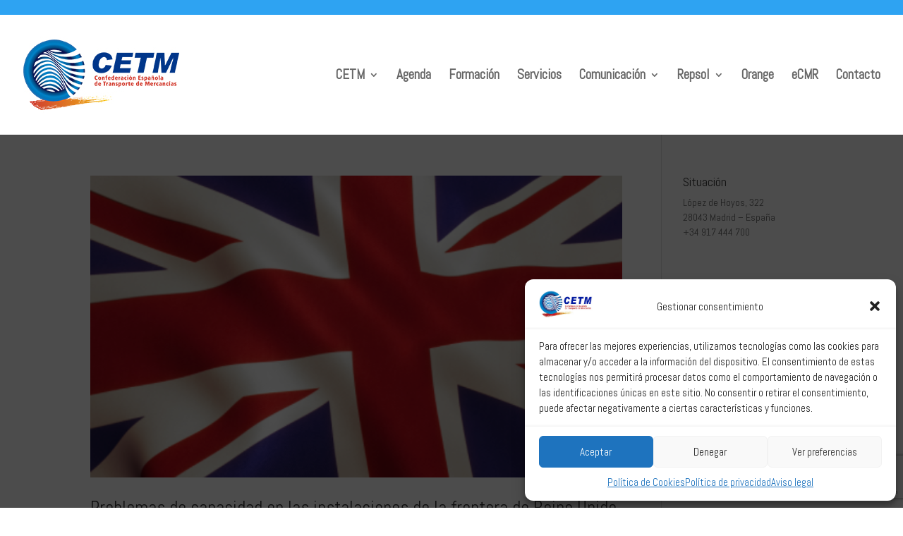

--- FILE ---
content_type: text/html; charset=utf-8
request_url: https://www.google.com/recaptcha/api2/anchor?ar=1&k=6LcCrKUUAAAAADMfTGkQQSVbBnY4zddbqsClhfl7&co=aHR0cHM6Ly93d3cuY2V0bS5lczo0NDM.&hl=en&v=PoyoqOPhxBO7pBk68S4YbpHZ&size=invisible&anchor-ms=20000&execute-ms=30000&cb=dfqac1irtkbr
body_size: 48526
content:
<!DOCTYPE HTML><html dir="ltr" lang="en"><head><meta http-equiv="Content-Type" content="text/html; charset=UTF-8">
<meta http-equiv="X-UA-Compatible" content="IE=edge">
<title>reCAPTCHA</title>
<style type="text/css">
/* cyrillic-ext */
@font-face {
  font-family: 'Roboto';
  font-style: normal;
  font-weight: 400;
  font-stretch: 100%;
  src: url(//fonts.gstatic.com/s/roboto/v48/KFO7CnqEu92Fr1ME7kSn66aGLdTylUAMa3GUBHMdazTgWw.woff2) format('woff2');
  unicode-range: U+0460-052F, U+1C80-1C8A, U+20B4, U+2DE0-2DFF, U+A640-A69F, U+FE2E-FE2F;
}
/* cyrillic */
@font-face {
  font-family: 'Roboto';
  font-style: normal;
  font-weight: 400;
  font-stretch: 100%;
  src: url(//fonts.gstatic.com/s/roboto/v48/KFO7CnqEu92Fr1ME7kSn66aGLdTylUAMa3iUBHMdazTgWw.woff2) format('woff2');
  unicode-range: U+0301, U+0400-045F, U+0490-0491, U+04B0-04B1, U+2116;
}
/* greek-ext */
@font-face {
  font-family: 'Roboto';
  font-style: normal;
  font-weight: 400;
  font-stretch: 100%;
  src: url(//fonts.gstatic.com/s/roboto/v48/KFO7CnqEu92Fr1ME7kSn66aGLdTylUAMa3CUBHMdazTgWw.woff2) format('woff2');
  unicode-range: U+1F00-1FFF;
}
/* greek */
@font-face {
  font-family: 'Roboto';
  font-style: normal;
  font-weight: 400;
  font-stretch: 100%;
  src: url(//fonts.gstatic.com/s/roboto/v48/KFO7CnqEu92Fr1ME7kSn66aGLdTylUAMa3-UBHMdazTgWw.woff2) format('woff2');
  unicode-range: U+0370-0377, U+037A-037F, U+0384-038A, U+038C, U+038E-03A1, U+03A3-03FF;
}
/* math */
@font-face {
  font-family: 'Roboto';
  font-style: normal;
  font-weight: 400;
  font-stretch: 100%;
  src: url(//fonts.gstatic.com/s/roboto/v48/KFO7CnqEu92Fr1ME7kSn66aGLdTylUAMawCUBHMdazTgWw.woff2) format('woff2');
  unicode-range: U+0302-0303, U+0305, U+0307-0308, U+0310, U+0312, U+0315, U+031A, U+0326-0327, U+032C, U+032F-0330, U+0332-0333, U+0338, U+033A, U+0346, U+034D, U+0391-03A1, U+03A3-03A9, U+03B1-03C9, U+03D1, U+03D5-03D6, U+03F0-03F1, U+03F4-03F5, U+2016-2017, U+2034-2038, U+203C, U+2040, U+2043, U+2047, U+2050, U+2057, U+205F, U+2070-2071, U+2074-208E, U+2090-209C, U+20D0-20DC, U+20E1, U+20E5-20EF, U+2100-2112, U+2114-2115, U+2117-2121, U+2123-214F, U+2190, U+2192, U+2194-21AE, U+21B0-21E5, U+21F1-21F2, U+21F4-2211, U+2213-2214, U+2216-22FF, U+2308-230B, U+2310, U+2319, U+231C-2321, U+2336-237A, U+237C, U+2395, U+239B-23B7, U+23D0, U+23DC-23E1, U+2474-2475, U+25AF, U+25B3, U+25B7, U+25BD, U+25C1, U+25CA, U+25CC, U+25FB, U+266D-266F, U+27C0-27FF, U+2900-2AFF, U+2B0E-2B11, U+2B30-2B4C, U+2BFE, U+3030, U+FF5B, U+FF5D, U+1D400-1D7FF, U+1EE00-1EEFF;
}
/* symbols */
@font-face {
  font-family: 'Roboto';
  font-style: normal;
  font-weight: 400;
  font-stretch: 100%;
  src: url(//fonts.gstatic.com/s/roboto/v48/KFO7CnqEu92Fr1ME7kSn66aGLdTylUAMaxKUBHMdazTgWw.woff2) format('woff2');
  unicode-range: U+0001-000C, U+000E-001F, U+007F-009F, U+20DD-20E0, U+20E2-20E4, U+2150-218F, U+2190, U+2192, U+2194-2199, U+21AF, U+21E6-21F0, U+21F3, U+2218-2219, U+2299, U+22C4-22C6, U+2300-243F, U+2440-244A, U+2460-24FF, U+25A0-27BF, U+2800-28FF, U+2921-2922, U+2981, U+29BF, U+29EB, U+2B00-2BFF, U+4DC0-4DFF, U+FFF9-FFFB, U+10140-1018E, U+10190-1019C, U+101A0, U+101D0-101FD, U+102E0-102FB, U+10E60-10E7E, U+1D2C0-1D2D3, U+1D2E0-1D37F, U+1F000-1F0FF, U+1F100-1F1AD, U+1F1E6-1F1FF, U+1F30D-1F30F, U+1F315, U+1F31C, U+1F31E, U+1F320-1F32C, U+1F336, U+1F378, U+1F37D, U+1F382, U+1F393-1F39F, U+1F3A7-1F3A8, U+1F3AC-1F3AF, U+1F3C2, U+1F3C4-1F3C6, U+1F3CA-1F3CE, U+1F3D4-1F3E0, U+1F3ED, U+1F3F1-1F3F3, U+1F3F5-1F3F7, U+1F408, U+1F415, U+1F41F, U+1F426, U+1F43F, U+1F441-1F442, U+1F444, U+1F446-1F449, U+1F44C-1F44E, U+1F453, U+1F46A, U+1F47D, U+1F4A3, U+1F4B0, U+1F4B3, U+1F4B9, U+1F4BB, U+1F4BF, U+1F4C8-1F4CB, U+1F4D6, U+1F4DA, U+1F4DF, U+1F4E3-1F4E6, U+1F4EA-1F4ED, U+1F4F7, U+1F4F9-1F4FB, U+1F4FD-1F4FE, U+1F503, U+1F507-1F50B, U+1F50D, U+1F512-1F513, U+1F53E-1F54A, U+1F54F-1F5FA, U+1F610, U+1F650-1F67F, U+1F687, U+1F68D, U+1F691, U+1F694, U+1F698, U+1F6AD, U+1F6B2, U+1F6B9-1F6BA, U+1F6BC, U+1F6C6-1F6CF, U+1F6D3-1F6D7, U+1F6E0-1F6EA, U+1F6F0-1F6F3, U+1F6F7-1F6FC, U+1F700-1F7FF, U+1F800-1F80B, U+1F810-1F847, U+1F850-1F859, U+1F860-1F887, U+1F890-1F8AD, U+1F8B0-1F8BB, U+1F8C0-1F8C1, U+1F900-1F90B, U+1F93B, U+1F946, U+1F984, U+1F996, U+1F9E9, U+1FA00-1FA6F, U+1FA70-1FA7C, U+1FA80-1FA89, U+1FA8F-1FAC6, U+1FACE-1FADC, U+1FADF-1FAE9, U+1FAF0-1FAF8, U+1FB00-1FBFF;
}
/* vietnamese */
@font-face {
  font-family: 'Roboto';
  font-style: normal;
  font-weight: 400;
  font-stretch: 100%;
  src: url(//fonts.gstatic.com/s/roboto/v48/KFO7CnqEu92Fr1ME7kSn66aGLdTylUAMa3OUBHMdazTgWw.woff2) format('woff2');
  unicode-range: U+0102-0103, U+0110-0111, U+0128-0129, U+0168-0169, U+01A0-01A1, U+01AF-01B0, U+0300-0301, U+0303-0304, U+0308-0309, U+0323, U+0329, U+1EA0-1EF9, U+20AB;
}
/* latin-ext */
@font-face {
  font-family: 'Roboto';
  font-style: normal;
  font-weight: 400;
  font-stretch: 100%;
  src: url(//fonts.gstatic.com/s/roboto/v48/KFO7CnqEu92Fr1ME7kSn66aGLdTylUAMa3KUBHMdazTgWw.woff2) format('woff2');
  unicode-range: U+0100-02BA, U+02BD-02C5, U+02C7-02CC, U+02CE-02D7, U+02DD-02FF, U+0304, U+0308, U+0329, U+1D00-1DBF, U+1E00-1E9F, U+1EF2-1EFF, U+2020, U+20A0-20AB, U+20AD-20C0, U+2113, U+2C60-2C7F, U+A720-A7FF;
}
/* latin */
@font-face {
  font-family: 'Roboto';
  font-style: normal;
  font-weight: 400;
  font-stretch: 100%;
  src: url(//fonts.gstatic.com/s/roboto/v48/KFO7CnqEu92Fr1ME7kSn66aGLdTylUAMa3yUBHMdazQ.woff2) format('woff2');
  unicode-range: U+0000-00FF, U+0131, U+0152-0153, U+02BB-02BC, U+02C6, U+02DA, U+02DC, U+0304, U+0308, U+0329, U+2000-206F, U+20AC, U+2122, U+2191, U+2193, U+2212, U+2215, U+FEFF, U+FFFD;
}
/* cyrillic-ext */
@font-face {
  font-family: 'Roboto';
  font-style: normal;
  font-weight: 500;
  font-stretch: 100%;
  src: url(//fonts.gstatic.com/s/roboto/v48/KFO7CnqEu92Fr1ME7kSn66aGLdTylUAMa3GUBHMdazTgWw.woff2) format('woff2');
  unicode-range: U+0460-052F, U+1C80-1C8A, U+20B4, U+2DE0-2DFF, U+A640-A69F, U+FE2E-FE2F;
}
/* cyrillic */
@font-face {
  font-family: 'Roboto';
  font-style: normal;
  font-weight: 500;
  font-stretch: 100%;
  src: url(//fonts.gstatic.com/s/roboto/v48/KFO7CnqEu92Fr1ME7kSn66aGLdTylUAMa3iUBHMdazTgWw.woff2) format('woff2');
  unicode-range: U+0301, U+0400-045F, U+0490-0491, U+04B0-04B1, U+2116;
}
/* greek-ext */
@font-face {
  font-family: 'Roboto';
  font-style: normal;
  font-weight: 500;
  font-stretch: 100%;
  src: url(//fonts.gstatic.com/s/roboto/v48/KFO7CnqEu92Fr1ME7kSn66aGLdTylUAMa3CUBHMdazTgWw.woff2) format('woff2');
  unicode-range: U+1F00-1FFF;
}
/* greek */
@font-face {
  font-family: 'Roboto';
  font-style: normal;
  font-weight: 500;
  font-stretch: 100%;
  src: url(//fonts.gstatic.com/s/roboto/v48/KFO7CnqEu92Fr1ME7kSn66aGLdTylUAMa3-UBHMdazTgWw.woff2) format('woff2');
  unicode-range: U+0370-0377, U+037A-037F, U+0384-038A, U+038C, U+038E-03A1, U+03A3-03FF;
}
/* math */
@font-face {
  font-family: 'Roboto';
  font-style: normal;
  font-weight: 500;
  font-stretch: 100%;
  src: url(//fonts.gstatic.com/s/roboto/v48/KFO7CnqEu92Fr1ME7kSn66aGLdTylUAMawCUBHMdazTgWw.woff2) format('woff2');
  unicode-range: U+0302-0303, U+0305, U+0307-0308, U+0310, U+0312, U+0315, U+031A, U+0326-0327, U+032C, U+032F-0330, U+0332-0333, U+0338, U+033A, U+0346, U+034D, U+0391-03A1, U+03A3-03A9, U+03B1-03C9, U+03D1, U+03D5-03D6, U+03F0-03F1, U+03F4-03F5, U+2016-2017, U+2034-2038, U+203C, U+2040, U+2043, U+2047, U+2050, U+2057, U+205F, U+2070-2071, U+2074-208E, U+2090-209C, U+20D0-20DC, U+20E1, U+20E5-20EF, U+2100-2112, U+2114-2115, U+2117-2121, U+2123-214F, U+2190, U+2192, U+2194-21AE, U+21B0-21E5, U+21F1-21F2, U+21F4-2211, U+2213-2214, U+2216-22FF, U+2308-230B, U+2310, U+2319, U+231C-2321, U+2336-237A, U+237C, U+2395, U+239B-23B7, U+23D0, U+23DC-23E1, U+2474-2475, U+25AF, U+25B3, U+25B7, U+25BD, U+25C1, U+25CA, U+25CC, U+25FB, U+266D-266F, U+27C0-27FF, U+2900-2AFF, U+2B0E-2B11, U+2B30-2B4C, U+2BFE, U+3030, U+FF5B, U+FF5D, U+1D400-1D7FF, U+1EE00-1EEFF;
}
/* symbols */
@font-face {
  font-family: 'Roboto';
  font-style: normal;
  font-weight: 500;
  font-stretch: 100%;
  src: url(//fonts.gstatic.com/s/roboto/v48/KFO7CnqEu92Fr1ME7kSn66aGLdTylUAMaxKUBHMdazTgWw.woff2) format('woff2');
  unicode-range: U+0001-000C, U+000E-001F, U+007F-009F, U+20DD-20E0, U+20E2-20E4, U+2150-218F, U+2190, U+2192, U+2194-2199, U+21AF, U+21E6-21F0, U+21F3, U+2218-2219, U+2299, U+22C4-22C6, U+2300-243F, U+2440-244A, U+2460-24FF, U+25A0-27BF, U+2800-28FF, U+2921-2922, U+2981, U+29BF, U+29EB, U+2B00-2BFF, U+4DC0-4DFF, U+FFF9-FFFB, U+10140-1018E, U+10190-1019C, U+101A0, U+101D0-101FD, U+102E0-102FB, U+10E60-10E7E, U+1D2C0-1D2D3, U+1D2E0-1D37F, U+1F000-1F0FF, U+1F100-1F1AD, U+1F1E6-1F1FF, U+1F30D-1F30F, U+1F315, U+1F31C, U+1F31E, U+1F320-1F32C, U+1F336, U+1F378, U+1F37D, U+1F382, U+1F393-1F39F, U+1F3A7-1F3A8, U+1F3AC-1F3AF, U+1F3C2, U+1F3C4-1F3C6, U+1F3CA-1F3CE, U+1F3D4-1F3E0, U+1F3ED, U+1F3F1-1F3F3, U+1F3F5-1F3F7, U+1F408, U+1F415, U+1F41F, U+1F426, U+1F43F, U+1F441-1F442, U+1F444, U+1F446-1F449, U+1F44C-1F44E, U+1F453, U+1F46A, U+1F47D, U+1F4A3, U+1F4B0, U+1F4B3, U+1F4B9, U+1F4BB, U+1F4BF, U+1F4C8-1F4CB, U+1F4D6, U+1F4DA, U+1F4DF, U+1F4E3-1F4E6, U+1F4EA-1F4ED, U+1F4F7, U+1F4F9-1F4FB, U+1F4FD-1F4FE, U+1F503, U+1F507-1F50B, U+1F50D, U+1F512-1F513, U+1F53E-1F54A, U+1F54F-1F5FA, U+1F610, U+1F650-1F67F, U+1F687, U+1F68D, U+1F691, U+1F694, U+1F698, U+1F6AD, U+1F6B2, U+1F6B9-1F6BA, U+1F6BC, U+1F6C6-1F6CF, U+1F6D3-1F6D7, U+1F6E0-1F6EA, U+1F6F0-1F6F3, U+1F6F7-1F6FC, U+1F700-1F7FF, U+1F800-1F80B, U+1F810-1F847, U+1F850-1F859, U+1F860-1F887, U+1F890-1F8AD, U+1F8B0-1F8BB, U+1F8C0-1F8C1, U+1F900-1F90B, U+1F93B, U+1F946, U+1F984, U+1F996, U+1F9E9, U+1FA00-1FA6F, U+1FA70-1FA7C, U+1FA80-1FA89, U+1FA8F-1FAC6, U+1FACE-1FADC, U+1FADF-1FAE9, U+1FAF0-1FAF8, U+1FB00-1FBFF;
}
/* vietnamese */
@font-face {
  font-family: 'Roboto';
  font-style: normal;
  font-weight: 500;
  font-stretch: 100%;
  src: url(//fonts.gstatic.com/s/roboto/v48/KFO7CnqEu92Fr1ME7kSn66aGLdTylUAMa3OUBHMdazTgWw.woff2) format('woff2');
  unicode-range: U+0102-0103, U+0110-0111, U+0128-0129, U+0168-0169, U+01A0-01A1, U+01AF-01B0, U+0300-0301, U+0303-0304, U+0308-0309, U+0323, U+0329, U+1EA0-1EF9, U+20AB;
}
/* latin-ext */
@font-face {
  font-family: 'Roboto';
  font-style: normal;
  font-weight: 500;
  font-stretch: 100%;
  src: url(//fonts.gstatic.com/s/roboto/v48/KFO7CnqEu92Fr1ME7kSn66aGLdTylUAMa3KUBHMdazTgWw.woff2) format('woff2');
  unicode-range: U+0100-02BA, U+02BD-02C5, U+02C7-02CC, U+02CE-02D7, U+02DD-02FF, U+0304, U+0308, U+0329, U+1D00-1DBF, U+1E00-1E9F, U+1EF2-1EFF, U+2020, U+20A0-20AB, U+20AD-20C0, U+2113, U+2C60-2C7F, U+A720-A7FF;
}
/* latin */
@font-face {
  font-family: 'Roboto';
  font-style: normal;
  font-weight: 500;
  font-stretch: 100%;
  src: url(//fonts.gstatic.com/s/roboto/v48/KFO7CnqEu92Fr1ME7kSn66aGLdTylUAMa3yUBHMdazQ.woff2) format('woff2');
  unicode-range: U+0000-00FF, U+0131, U+0152-0153, U+02BB-02BC, U+02C6, U+02DA, U+02DC, U+0304, U+0308, U+0329, U+2000-206F, U+20AC, U+2122, U+2191, U+2193, U+2212, U+2215, U+FEFF, U+FFFD;
}
/* cyrillic-ext */
@font-face {
  font-family: 'Roboto';
  font-style: normal;
  font-weight: 900;
  font-stretch: 100%;
  src: url(//fonts.gstatic.com/s/roboto/v48/KFO7CnqEu92Fr1ME7kSn66aGLdTylUAMa3GUBHMdazTgWw.woff2) format('woff2');
  unicode-range: U+0460-052F, U+1C80-1C8A, U+20B4, U+2DE0-2DFF, U+A640-A69F, U+FE2E-FE2F;
}
/* cyrillic */
@font-face {
  font-family: 'Roboto';
  font-style: normal;
  font-weight: 900;
  font-stretch: 100%;
  src: url(//fonts.gstatic.com/s/roboto/v48/KFO7CnqEu92Fr1ME7kSn66aGLdTylUAMa3iUBHMdazTgWw.woff2) format('woff2');
  unicode-range: U+0301, U+0400-045F, U+0490-0491, U+04B0-04B1, U+2116;
}
/* greek-ext */
@font-face {
  font-family: 'Roboto';
  font-style: normal;
  font-weight: 900;
  font-stretch: 100%;
  src: url(//fonts.gstatic.com/s/roboto/v48/KFO7CnqEu92Fr1ME7kSn66aGLdTylUAMa3CUBHMdazTgWw.woff2) format('woff2');
  unicode-range: U+1F00-1FFF;
}
/* greek */
@font-face {
  font-family: 'Roboto';
  font-style: normal;
  font-weight: 900;
  font-stretch: 100%;
  src: url(//fonts.gstatic.com/s/roboto/v48/KFO7CnqEu92Fr1ME7kSn66aGLdTylUAMa3-UBHMdazTgWw.woff2) format('woff2');
  unicode-range: U+0370-0377, U+037A-037F, U+0384-038A, U+038C, U+038E-03A1, U+03A3-03FF;
}
/* math */
@font-face {
  font-family: 'Roboto';
  font-style: normal;
  font-weight: 900;
  font-stretch: 100%;
  src: url(//fonts.gstatic.com/s/roboto/v48/KFO7CnqEu92Fr1ME7kSn66aGLdTylUAMawCUBHMdazTgWw.woff2) format('woff2');
  unicode-range: U+0302-0303, U+0305, U+0307-0308, U+0310, U+0312, U+0315, U+031A, U+0326-0327, U+032C, U+032F-0330, U+0332-0333, U+0338, U+033A, U+0346, U+034D, U+0391-03A1, U+03A3-03A9, U+03B1-03C9, U+03D1, U+03D5-03D6, U+03F0-03F1, U+03F4-03F5, U+2016-2017, U+2034-2038, U+203C, U+2040, U+2043, U+2047, U+2050, U+2057, U+205F, U+2070-2071, U+2074-208E, U+2090-209C, U+20D0-20DC, U+20E1, U+20E5-20EF, U+2100-2112, U+2114-2115, U+2117-2121, U+2123-214F, U+2190, U+2192, U+2194-21AE, U+21B0-21E5, U+21F1-21F2, U+21F4-2211, U+2213-2214, U+2216-22FF, U+2308-230B, U+2310, U+2319, U+231C-2321, U+2336-237A, U+237C, U+2395, U+239B-23B7, U+23D0, U+23DC-23E1, U+2474-2475, U+25AF, U+25B3, U+25B7, U+25BD, U+25C1, U+25CA, U+25CC, U+25FB, U+266D-266F, U+27C0-27FF, U+2900-2AFF, U+2B0E-2B11, U+2B30-2B4C, U+2BFE, U+3030, U+FF5B, U+FF5D, U+1D400-1D7FF, U+1EE00-1EEFF;
}
/* symbols */
@font-face {
  font-family: 'Roboto';
  font-style: normal;
  font-weight: 900;
  font-stretch: 100%;
  src: url(//fonts.gstatic.com/s/roboto/v48/KFO7CnqEu92Fr1ME7kSn66aGLdTylUAMaxKUBHMdazTgWw.woff2) format('woff2');
  unicode-range: U+0001-000C, U+000E-001F, U+007F-009F, U+20DD-20E0, U+20E2-20E4, U+2150-218F, U+2190, U+2192, U+2194-2199, U+21AF, U+21E6-21F0, U+21F3, U+2218-2219, U+2299, U+22C4-22C6, U+2300-243F, U+2440-244A, U+2460-24FF, U+25A0-27BF, U+2800-28FF, U+2921-2922, U+2981, U+29BF, U+29EB, U+2B00-2BFF, U+4DC0-4DFF, U+FFF9-FFFB, U+10140-1018E, U+10190-1019C, U+101A0, U+101D0-101FD, U+102E0-102FB, U+10E60-10E7E, U+1D2C0-1D2D3, U+1D2E0-1D37F, U+1F000-1F0FF, U+1F100-1F1AD, U+1F1E6-1F1FF, U+1F30D-1F30F, U+1F315, U+1F31C, U+1F31E, U+1F320-1F32C, U+1F336, U+1F378, U+1F37D, U+1F382, U+1F393-1F39F, U+1F3A7-1F3A8, U+1F3AC-1F3AF, U+1F3C2, U+1F3C4-1F3C6, U+1F3CA-1F3CE, U+1F3D4-1F3E0, U+1F3ED, U+1F3F1-1F3F3, U+1F3F5-1F3F7, U+1F408, U+1F415, U+1F41F, U+1F426, U+1F43F, U+1F441-1F442, U+1F444, U+1F446-1F449, U+1F44C-1F44E, U+1F453, U+1F46A, U+1F47D, U+1F4A3, U+1F4B0, U+1F4B3, U+1F4B9, U+1F4BB, U+1F4BF, U+1F4C8-1F4CB, U+1F4D6, U+1F4DA, U+1F4DF, U+1F4E3-1F4E6, U+1F4EA-1F4ED, U+1F4F7, U+1F4F9-1F4FB, U+1F4FD-1F4FE, U+1F503, U+1F507-1F50B, U+1F50D, U+1F512-1F513, U+1F53E-1F54A, U+1F54F-1F5FA, U+1F610, U+1F650-1F67F, U+1F687, U+1F68D, U+1F691, U+1F694, U+1F698, U+1F6AD, U+1F6B2, U+1F6B9-1F6BA, U+1F6BC, U+1F6C6-1F6CF, U+1F6D3-1F6D7, U+1F6E0-1F6EA, U+1F6F0-1F6F3, U+1F6F7-1F6FC, U+1F700-1F7FF, U+1F800-1F80B, U+1F810-1F847, U+1F850-1F859, U+1F860-1F887, U+1F890-1F8AD, U+1F8B0-1F8BB, U+1F8C0-1F8C1, U+1F900-1F90B, U+1F93B, U+1F946, U+1F984, U+1F996, U+1F9E9, U+1FA00-1FA6F, U+1FA70-1FA7C, U+1FA80-1FA89, U+1FA8F-1FAC6, U+1FACE-1FADC, U+1FADF-1FAE9, U+1FAF0-1FAF8, U+1FB00-1FBFF;
}
/* vietnamese */
@font-face {
  font-family: 'Roboto';
  font-style: normal;
  font-weight: 900;
  font-stretch: 100%;
  src: url(//fonts.gstatic.com/s/roboto/v48/KFO7CnqEu92Fr1ME7kSn66aGLdTylUAMa3OUBHMdazTgWw.woff2) format('woff2');
  unicode-range: U+0102-0103, U+0110-0111, U+0128-0129, U+0168-0169, U+01A0-01A1, U+01AF-01B0, U+0300-0301, U+0303-0304, U+0308-0309, U+0323, U+0329, U+1EA0-1EF9, U+20AB;
}
/* latin-ext */
@font-face {
  font-family: 'Roboto';
  font-style: normal;
  font-weight: 900;
  font-stretch: 100%;
  src: url(//fonts.gstatic.com/s/roboto/v48/KFO7CnqEu92Fr1ME7kSn66aGLdTylUAMa3KUBHMdazTgWw.woff2) format('woff2');
  unicode-range: U+0100-02BA, U+02BD-02C5, U+02C7-02CC, U+02CE-02D7, U+02DD-02FF, U+0304, U+0308, U+0329, U+1D00-1DBF, U+1E00-1E9F, U+1EF2-1EFF, U+2020, U+20A0-20AB, U+20AD-20C0, U+2113, U+2C60-2C7F, U+A720-A7FF;
}
/* latin */
@font-face {
  font-family: 'Roboto';
  font-style: normal;
  font-weight: 900;
  font-stretch: 100%;
  src: url(//fonts.gstatic.com/s/roboto/v48/KFO7CnqEu92Fr1ME7kSn66aGLdTylUAMa3yUBHMdazQ.woff2) format('woff2');
  unicode-range: U+0000-00FF, U+0131, U+0152-0153, U+02BB-02BC, U+02C6, U+02DA, U+02DC, U+0304, U+0308, U+0329, U+2000-206F, U+20AC, U+2122, U+2191, U+2193, U+2212, U+2215, U+FEFF, U+FFFD;
}

</style>
<link rel="stylesheet" type="text/css" href="https://www.gstatic.com/recaptcha/releases/PoyoqOPhxBO7pBk68S4YbpHZ/styles__ltr.css">
<script nonce="qlgX94RnFkl4T0GZqBEdqg" type="text/javascript">window['__recaptcha_api'] = 'https://www.google.com/recaptcha/api2/';</script>
<script type="text/javascript" src="https://www.gstatic.com/recaptcha/releases/PoyoqOPhxBO7pBk68S4YbpHZ/recaptcha__en.js" nonce="qlgX94RnFkl4T0GZqBEdqg">
      
    </script></head>
<body><div id="rc-anchor-alert" class="rc-anchor-alert"></div>
<input type="hidden" id="recaptcha-token" value="[base64]">
<script type="text/javascript" nonce="qlgX94RnFkl4T0GZqBEdqg">
      recaptcha.anchor.Main.init("[\x22ainput\x22,[\x22bgdata\x22,\x22\x22,\[base64]/[base64]/[base64]/[base64]/[base64]/[base64]/[base64]/[base64]/[base64]/[base64]\\u003d\x22,\[base64]\x22,\x22esK1wqx6w5PCsX/CpMKVf8KGY8O8wpofJcOqw75DwpbDjcOUbWMuYcK+w5lsZMK9eFnDp8OjwrhrWcOHw4nCpCTCtgkBwpE0wqdydcKYfMKFOxXDlXlyacKswqjDu8KBw6PDs8K+w4fDjxvClnjCjsK0wp/CgcKPw4jCtTbDlcKTL8KfZl7Dh8OqwqPDvsOtw6/Cj8OlwqMXY8Khwp1nQwUowrQhwoYDFcKqwrHDp1/[base64]/[base64]/[base64]/CqcOCRUR1NzxdK0YywqbDuGpCYMOcwqcDwplvB8K3DsKxGsKjw6DDvsKZKcOrwpfCsMK+w74ew689w7Q4dMK5fjNnwqjDkMOGwqfCj8OYwovDn1nCvX/Do8OLwqFIwrfCgcKDQMKowrxnXcOVw7rCohMEKsK8wqogw6UfwpfDgsKxwr9uN8KbTsK2wrzDrTvCmmXDv2Rwfg88F3rCmsKMEMO+L3pAFF7DlCN3JD0Rw6s5Y1nDmSoOLgrCkjF7wq9wwppwHcOIf8OawobDo8OpScKaw4cjGgoNecKfwprDmsOywqh9w5k/w5zDlcKpW8OqwqsSVcKowoYBw63CqsO8w6lcDMKgAcOjd8OGw7ZBw7pVw7tFw6TCtTsLw6fCqsK5w69VC8K4MC/Ck8KSTy/CqHDDjcOtwq7DvDUhw6LCsMKCZ8OYW8O3wrMERHtTw5nDscO3wrM/UGPCl8KlwoLCnUsfw5zDlcORfmjDvMOhGTrCj8OfHznCs38GwrXCqT3Dr2V6w4pJRMO4Dm13wqfCtMK5w5TCqcKaw47Dk0xnHcKnw6HCkcKzO3ZKw5rCuUITw6zDlmdlw7XDucKDKUzDjUvCusOJH3taw6DCiMOHw4QAwqzCmsO6wopXw6vDicKZcW91Rzp8EMK/w53Do20Zw7sPHVTCscO5R8OWKMOVdCtPwr3DszNQwqjCv2vDisOOw7IyfcOiwpRPU8KOWcK5w7klw6vDoMKyfjbCpsKPw4PDp8OCwrDCo8KfXCMnw5UKbV/[base64]/Csj7Ck0DDmMKLw6pvR8KwwqYMw73DrcKawo/CrxnCsiYeLMOfwoJzYMKGCMKkSzVpdn18w4nDsMKhT1FoVsOiwqU/w5M/w5AzFTBSdywPD8KsXMOJwqjDmcKQwqrCt0LDlcObRsKCO8KPQsOww6bDnsOPw57Cox/DihB+HwxLWF3CgMOeZMO+LcK9AcK/wognM2FZcUjCixzCiUtTwpjDvVNgf8K8wqTDtMKwwoZRw4Y0wrfDhcK/[base64]/wrDDk8KkEgrDlRQcwrHDgwtORT7DjsOJwpYEw67DuhRsM8Kxw5xEwo3DlsK8w5XDvVcYw6nChsKawppZwpFwKMO+w7nCgcK0HMO4MMKKwozCiMKUw5MEw7/[base64]/wpvDpzZ4w7fCtcKkw6vDrQnDv1cUJzHCmMOnw6FcPVhrPMKHw6PDvA3DizUFVAbCqcKmwoHCocO5ecO4w47CugIrw7JmdlgXP1LDosODX8Kiwr1+w4TCiCnDn17Dj2hOesKiQ1t/TVJJCMKECcKmwo3CuCnCt8OVwpJjwq/CgSzDjMOjBMOWPcOrdUFScjscwrpqMWfCtsKIelAew7LDgW1HSsOTflzDiQrCtHosIcO1BizDnsO4wp/[base64]/DoMKEw4nDq8KMw4cuwqPCjcOIFsOOOsOsw5pmwrI0wqgIEWXCvMOga8Otw4g0w6JtwoERAAdpw6BMw4xqKcOeWUNMwo7CqMOpw77DlcOmMSDDmnbDjyHDogDCpMKtYcKDO1DDrcKZJ8OFw7MmCwXDg1rDlS/[base64]/DrcKxwokHwpMRCsKeFMOwJwRCX8ODwoJfw45yw4LCuMKOZcOGOCHChMOZNcOiwqbCtRgKw5DDk1HCjw/Ck8OWw6LDt8O1wokAw68TWh46wrYheR5WwrfDp8KKbMKUw5LDosKxw4AJIcKxHi0Cw5cwLcOEw6IDw4xMU8Okw60fw7YYworDucOMXBnDgB/[base64]/CrMKmH3XDlk/CsF/[base64]/Ct8OgwqfDpcOrFjvDhMKlwrrDshTDv8K6YsKOw4LDkMKmwrPCthw5OMK4YlxLw6V4wpJLwpEaw6xAwqjDhW4dGMOLwq98w4BacWoNwqHCvBbDosO/[base64]/L0TCulpfUxbCo8KmTcOowqg0wr9SFSlaw43Ck8K6B8Knw59Bw5PCmsKHU8O6dg8twrAHbcKIwrHCgRPCrcO/MsObUXzDv0R+NcOMwpIOw6TChsODKFRycXtFwqFIwp8EKsKbwpszworDlEF3wpvCsg1/woPCoiBDDcOBwqjDjsOpw4/DkSJ0WkHDmsOkTDQKIcK5CXnCsHXDoMK/fFzCtQYnC2LDpCTCrMOTwpHDjcOjETXCoDoOw5PDoA8Ew7HCnMKlwoI6w7/[base64]/DinnDtDAow7jCvcOdw6lkD8KFGmHCt8OZLcOZVwDCjEDCvMK3fidxKgDDhcOVa0DChsOXwrjDg1HCu0TClsOAwq0xJxc0JMO9S1New6MGw71AbMKRwq98XiXCgMOgw6nCqsKaR8Otw5p8Qk7DknPCp8KpYsOKw5DDpcKzwoXCpsOowp/CoUxIw4kxcGLDhB1uZDLCjBDCjMKOw7zDgVU0wrd2w6YiwpYlSsKKesOKHCLDkMK5w61/[base64]/CkhluITZew4d+PwEVw4wLwrrDvcOEwolBUsKQwqVFLRxReFzDj8KDL8KSbMOjRQBIwq9DMsKATmFhwrUWw5c/w6XDgsOcw5kKUxrDgsKgw6zDjEd8NlFAScKyOCPDlMKHwoNBUsK2ZxExT8OqDMOLwo0jCT8aC8OmRHbCqg/ChcKFw43Cp8OcdMO5woMvw7rDtMKeMgzDqcO1b8OnRSFBV8O4AHDCrQE7w5bDoCzCi2/CtSbDvzfDnE4KwqPDn0nDpMOlHWAhBsKqw4VNw6ABwpzDqxlnwqhnBcK9Bi3Cs8KvaMO1bEnCuDfDpgUdRRoMG8KdK8OPw5A4w65bAMODwrbCmmknGl7DvcKCwqNwDsOjMXbDkcO9wrjCjcORwoFtwrEgTiIZVWnCuA/DoXnDsEjDlcKcasO1CsOzDCzCnMO9VSvCmXBPDQDDpMK6EMKrwpBWDw46csOvMMOqw7EWCcKGw6fDqhUdPjvCmid5wpBKwqHCg17Dgj1qw4kywp/[base64]/MHnCucOSQsKKw7zCh8K6ZkJKwotUwqnDvzdFwojDuU11wo7DnMKfG2E1O2cGTMOtDWbCiUJoXxIoQxbDim/Cl8OrHz54w4Y3AMOXLMOPesK2wqcywqfDrFMGYyrCt0hocSUVw4xNcHPCocOKLWLDrFtGwpMXDxAXw5DDncO6wp3CocOYw5czw47DjghcwrnDoMO4w6zCn8OuRwpRJ8OvWgPDhcKQZsOKOybCgggSw5nCvMONw5zDgsOWwo8pf8KdfwXDvsOjw7gow5TDtQ/DksOlQMOfA8OlX8OIfWpKw7RmC8OdaU3CiMODWB7CjnrDmR5oX8OCw5w6wp9PwqMLw48mwqNzw5oaAFEmwqQOwrESZ17DicOZPcKmScObJ8KbVMKCPmrDhHcMw4oQIjrCscOZdV8wAMOxahDCpMKJcsKTwp7CuMO4WQ3DjcO/NhvCn8KEw4vCgsOrwq4FaMKdwogSFy3CvAfCp2rCj8ONeMKSIMOqfkRqwpTDmAtAwqjCqTJYU8Opw5UVCEt3woDDrMOSK8KMBSk7SnPDtMKWw5dcw4HDmU3Dk1jCngPDgGJ1w73Di8O0w6oOHMOsw6LCnMKrw5w2QcKaw4/[base64]/CuyUyFRFww6pPwpHChMK5w4l6UsOFHcO7w5E0w5DCmMOBwpl+WcO/VcOpOl/Cp8KAw5kcw4hdOjh8ZMOgwoE7w4YLwrQqb8OrwrkHwq9jH8OmL8Onw401wpLChn/ChcK+w6nDisOBTyQVX8ObURvCi8Oowr5xwrHCpsOXNsKCw53ChMKWwoZ6XcKLw4N/TzXDumoAQsK8wpTDq8O3w6sfZVPDmi3DrMOFenDDjTd6X8KDFGbDg8OBfMOfEcOGwqZrF8OIw7LCv8O7wrTDqjZhLlfDlAVTw5I9w5gbYsK5wrzCpcKKw4M8w5bCnQkNwoDCqcK6wrfDkkQTwpZ5wrtUH8Kpw6PDribCr3fDnMOcQ8K6w6fDtcKtLsOFwq/Cm8Khwq9hw5ptWxHDgcKHHXtDwpLCkMOhwr/DhsKUw5hJwqHDl8O1woYpw4DDq8O3wrHCp8KwQD0rE3bDjsKyAMOPSgXDgD4eKHfCqANow7PClAHCjsOJwoADwoADXmhiZsKDw7IgGh9+wqjCvHQDw6jDnMKHfA1jwqwIw7/DvMO+NMOJw4fDtVEPw6PDjsOZUC7ChMK+w5PDpDIrHQtWwppXU8KJUHDDpXrDpsKhc8KhR8Onw7vDqRfCucOpbMOWwp3DmcKBHcO6wpdxw57DnxBTUMKxwq9BEHjCpUHDpcK0wqjDvcOdw5ZzwrbDhAM9N8Ouw44Kwrxvw54rw5fCucOEdsKCwofDl8KLb0gOQT/Du11pCsKtwqsOf2Q1fVvDlHXCrcKKw4YMbsKUw6gXOcK4w6bDrcKUaMKbwrd3w5hvwrfCtG/CryvDi8OXLsK9bsO3wo/DuH5uUF9gwq7CuMOkAcOLwo4HbsOMJGvDhcK4w63CrEPDpsKGw67CicO1PsOuMAJpacKoCwNXw5Riw5HCrEtYw5UWwrA/SAHCrsK1wqVbTMKEw43CtHx0bcOpwrTCn2bCiisKw6gAwpMJKcKJVWQOwoHDrMKVQ0UNw4lYw73Csy1sw6vDoy02TR/Cvg0eaMKVw6PDmUF+A8OYchMIP8OPCy5Tw7LCjMOmDBXCgcOywpzDmRIqwpTDv8Ohw4ovw7DDtcOzHMOQVAk0wpbCuQ/Cm1hwwoHDiA0mwrbDjcKee34GL8OkCj5lTifDiMKPesKCwrPDvsOdXkAnw5E4EcOTUMOMVcKSD8K7T8KUwqTCrcO+UXLCiD19w6DCkcKBM8KPw4RUwpjDusO+JSdgFsONw5rChcOwSgpvS8O2wo5ywr3DlGvDgMOGwq9ec8KnfcO5AcKHwr/CvMO3clBMw4Ycw6wEwr3CrAjCg8KjOsO8w6PCkQYfwrJvwq1DwpVAwpLDr0DDrVbCvHJNw4TCh8OJwovDtXbCrMOnw5XCuUzCtxTCh3zDv8O8XknDiDjDj8OGwqrCscKRGMKQQ8KHLsOTDMOyw4jCt8OnworCiWIeLTkmdW9LVsKhLcOLw4/Dh8Ofwqx6wqvDtkw3AsKQUHFSJcOZW1tww6IVwokCMsK2fsOZV8KfWsOdRMKCw50kJVPCrMOXwqx8T8K1w5Rtw5DCv37CtsO7w4jCjMKnw7LDicOhw7Y6wr96W8OAwrJjd0LDp8OgKsKmwoIRwpzDsWvDk8Kgw5jDtH/CtMKyVEoZw73Ch0wLYWQOfBlqLTRCw6nCnEJXBMK+WMK7FBYhScKiw7/Dv2VCVFbCrQAZWHcCVk3DnGHCizjCgAPDpsOnJ8OtEsK+H8O/YMOQCF1POD1WJcKdHHJBw77CjcOAP8K1wrVfwqgiw5vCl8K2wopywr/CvUTCkMK0AcKBwrRFOyQ3NxfCuBQ4XiDDhlbDpm8kw5VOw7HCvxVNf8KyN8Kub8K8w4jDtUpWPmnCr8OXwrAaw78lwpfCgMOYwrVpT3AGMcK4Z8K2woVsw4xmwpcKVsKCwrRRw7howqtQw5XDvMOMK8K/[base64]/CvBlJwr8lOlfDoS7ChTxcw5wswohewptqTFTDisKlw7EfZipOa1AmTFRBQsOqU18Xw5FywqjCgsO/wppKJkFkw6cXHihQwr/DhcOwekHCpWcnMcO4cy1wc8Odwo/DnsOlwqsYVcOcdUZjNcKFecKcwok8XsKNeDrCpcOdwoPDjcO/P8OKaTbDo8KCw73Coh3DkcKMw7xlw74+w5zDpsKdw54/Ch02RsKPw7wtw4LCii0Fw7N6d8OdwqIdwpwfS8OvR8K5woHDjsODYcKkwpYjw4TDv8K9EB8nC8KXH3XCmsOIwoU4w5thwqlDwrjDhsOqIcKBwoDCt8KowrUebWTDv8Kiw4/CqcKLPy9Cw7fDpcKUP2TCiMOqwq7DmMOhw4zCiMO+w7Icw5nDlMOWasOqf8OwMSHDtX/Co8KLQSnCmcOmwqvDj8O2EWs3MmIMw5dpwqJHw6JIwpFJLHPCjGLDvm3CgicLbcObNAAFwpc1wrHDuB7Ci8OKwolITcKFTw7CmTfCoMKEEXDCoHvCqTUDRcOednw+WnzDvsOaw4E5wq0/Z8Kpw7bCsFzDrsOcw6sUwrzCj1DDuDIFRA7CpkoVTsKJKsK+YcOqTMOqHcO3U2DDtsKIPMOswpvDvMOtJMKxw5dwAm/Cn1LDjADCsMODw7UGd07DgWrCimItw45lw70Aw5phZTZLwpVraMOOwoxFw7d0H0TDjMOKwrXDnMKgwpJHRF/DkygrRsOMYsOOwogUwprCjcOLaMOQw4nDsVvDuDLCuETClHfDoMKqKFnDm1BPEHjChMODw7HDs8O/woPDmsOAwqLDvBZcIgxjwpDDrTVNR3g+EUI7csOuwrbChzUNwrPChR1fwpxYa8KQEMKqwp3Cu8OkXgjDocK8B0MawpPCisOWXjs7w550aMO8wojDncO0w70fw5F6w43Cs8OKHMKuDzkeFcOIwrESw6rClcK6U8OVwpfDlVzDjsKbbsK4Q8KYw5Bqwp/DoSZ9wojDtsOuw4rDkHXCqcO9csKKEDJROWJIYEZ5wpZGV8KjfcOjw5bCnsKcw57DixzCs8K7MjfDvUTCpMOaw4NsKzhHwqhYw5sfw4rCt8Oswp3DvsOMecKVC39Awq8XwoZFw4NOw5/DvMKGUSzCvMOQUEnCt2vDnV/Du8O0wprCnMKbUcKIQcOiwpgsLcKOfMK8wokSI0vDj3rCgsO7w73DmwUFfcOwwps9d09OcXlwwqzCrnzClz83LATDuXzCmsKRw5PDh8OqwobCsUBBwpjDiVPDgcOuw5vCpFlmw7FKAsONw43ClWEBwp3CusKUw6cuw4TCv23Cq0vDrlDDh8OywpnDoH/DgsKFR8ONSgvDhsOlX8KVM34SSsKZfsKbw6rCksOqbcKSw7XClcK8QMOew6J9w4/DksKRw7Q8Fm7CvcOVw4pQZsOJd3HDu8ObUBnCiCMobcKwMmbDtTYwOsOjU8OEbsKqQ0NmQlY+w4TDknogwowdIsOLw6DCv8ONwqhvw5xnwr/[base64]/w4jDnivDlk0TPMKOYGXClsK3ZB0KZcO/w6TDhMOZF20/woTDlzPDhMKfwrzDlMKrwo9iw7fCgEAvwql4wq5Vw6ktXxPCqcKjwoc+w6F4BmQHw4weO8Orw4PDkS16G8OPW8KzHMK8w4nDu8OcK8KZEMKGw6bCq3rDsnXDqz/[base64]/FxZTw4Zsw77ChMOHw4Q6NcO7wrjDoWPDhXVae8OPwoZEXMKFYGDCncKMwrJjw7rDjcKzfEXDv8OFwrMsw7wGwpbCsxIsaMK9Em9pQkDChcKyMDgNwpDDlMOZFcOPw5nCjjMQBcOoYsKmw6TCtFpRQlDCqxpBaMKIFMKswqd9GwTChMOMPQ9KDi1ZTGFFP8ONFT/DnD3Dlnk2wr7DuFV0w5l2wqbCj03DvAJRL07DgcOeR2LDi1hHw63ChT/Cm8OzU8K8FSZWw7fDgGbDp1dCwpfCq8OTbMOrLMOUwq7Dj8O4fkUYBmrCkcOFISvDq8KzH8KoRcK0dn7CvXRFw5HDvAPChgfDjxANw77DvcK/wp7DmVlgQcOSw5IRBio6wqh0w4oRB8OPw50nwpIIL3pOwpFDb8K7w5nDksO9w6MNLcO8w5nDp8OywpA5OhXCr8KdS8KjcBvDmSYgwo/DkjzDrQBqw4/[base64]/CkX0xL0LDpsKqwoTDgMOYIh7CqR3CjsO4w5DCri3Dl8OJw54iSDvCtQo3GGzDtMKRcDUrwqLCrcKDVWlAUcK1aE3DoMKSTEnDn8KLw5VLB0lYMMOMEcK1OAxqdXbDnWbCgRoqwpjDvcKHwq4bZirCoQ5/FsK8w6zCih/[base64]/CsU4ICC3CtsKCwpLDlGnDrcORwrYBwrbCpxckwofDow0xI8KgfXDCqkLDlQjDhBvCksKlw7A4ScKAT8OdPsKnFcO+woPCk8K1w5Iew5d4w5tbXn7Do2fDm8KJPsO8w6dXw4nCvF7CkMOjEkhqGMO0CMOvAHzCicKcBhQwacKmwrhaTxfDrAZZw5gjdcKsGU0pw4fCjQ/DhsOiw4M2EcOLwqDCjFwkw7h/X8OXJxrCp3vDlAUFdyPCp8O5w7nDtgQFOHlPYsOUw6YBwpdqw4XDhFNoKT3ChDDDtsKweXHDj8OLwol3w50LwqdtwqVOc8OGYWhaL8OHwq7Cnzc5w4vDlMKywoxsWMK/HcOkw4YnwpjCiFPCv8Kvw6TCgcOFw4x8w6HDtsO7TSdSw53Cq8OBw5cUd8O8Szs3wpw8YETDosOJw5JzRcOlUgF3w6HChV1/Y1NbCMOPwrHCtVhCw7sec8KsA8OewpPDmh/Ciy7CmsO6V8OoSxTCosK6wqzChnUnwqRow4YAAMKTwp0FdBnCj0Y+CSJMQMKNwqDCqjhKf1QOwrPCncKOT8Ocwo7DiFfDrGvCtMOiwrcGTxVYw64mFMKAOsOfw5PDsV83ccK5wpZIa8OEwrzDoRfDm3TChFofYMOxw4k/[base64]/DihDCnsOlwqVNKm/DqlEhw69hSnLCqx/DucOfdFAvVcKkEcKuw4/DvlxRwqvChRDDnhLDhsOWwqUPcmHCmcKfQCkqwo0XwqAMw7PCo8OBdhh8wp7CgsOuw686ZWPDmsOpw6nCm0Uxw4DDj8K0CAVvfMO+GcORw4fDnBXDtMOWwoPCi8ORAsOub8OmCMKOw6XCj0jCoEYAwpTCsGJmO3dewpM+LU8Iwq3CkGbDjcKkAcO/asOLfsORwqHDjsKQWsO/w7vCvcO8RMO+w5DDhcKFPzzClSrDpVzDsT9QTSZewqPDlivCscOpw6HCtsOqwqppDcKDwqlFPA1awrtVw5RMwrbDv3UewoTCtwcSE8OXwovCqcKFRQ/CjMKtCMOoKsKbGi8QYjTCpMKaR8Kiwr8Aw77ClBhTwpc7w5vDgMKVV2YVSD1Aw6XDqDPCuW3CqVvDqcOyJsKWw5rDhhfDlsKeZhLDuhp+w4AiRsK4w6zDgMOHF8OewozCp8K/XmDCu2PCjDHChXXCqil3w5seZcOiR8KCw6wbe8K7wpnDvMKjw7o3LU/[base64]/DumHDryoecRxuwo1wRMOgw6dlcT7CisOQVcK2YsO5EsKwGXFORF7CpkrCvcKeI8K3UsOuw7fCnx/CiMONbnoOKGrChsKnRSQnFEouG8K8w4bCghHCkzfDpUEzw40EwoLDhUfCqB1HWcObw7zDqWPDmMKgKi/Cs39zwqrDosO2wpJrwpkZQMOFwrfDgcKsPT55QAvCvBsXwro/wpJ6NcKzw4XCtMOmw7UYwqQ3Q3gLF2fCjsK2K0TDgsOjR8KTUy/[base64]/DucOow5RiI01qV8K0w4fCncK3w6tPwr51w6Yow7JRw5gYw519HMK9EX4dwqXCoMOgwrDCucK9SBE0wo3CtsO6w5dnAA7CosOCwps+csKxVF9KaMKiAjtlwoBTacO/[base64]/[base64]/Ds0zDuMOscmLDtMOfw7JkAsKFw7XDsnjCpcONwogPw7QDasO/CcKBNMKlT8OqLsO/[base64]/[base64]/w5fCnUfDpcK5wqnCqxQveTcFw6nDn8OJPWkCw79vPgh/GlzDtiMswpHCjsOsBXoVbkEtw4TCjSDCiAbCjcK0w5/[base64]/DusOWwqhVaU8Sw4EUbWbDtcKaRjIdak0+axdCZTxVw6ZrwoLCliduw5UIw45Hwp4qw6lMwp46wpkcw6XDgjLCgxdow7zDqHlrNEMDZnsNwpdND1MXSXjDn8Onw5/[base64]/wofCkVzDusKsO1DCgsKEw640wpvChwXDnBIdw5MSIsK3wpUnwp8eDHDDlMKBw7cowrTDmCDCm25+FQLDsMKiM1kOwos9w7JWKxvCnRXDjsKYwr06w7fChR8Nw68lw5sfAD3DnMKhwrw1w5ozwqRZwox/[base64]/DonTChsKECEPDuF0EWMO/[base64]/CslHDvMK7w5whRMKcGx/CgCAjwoHDtMKHWFsNMsO0FcOLH3XDsMK1Sw40w4hnZcKaNMO3ClBhH8Ofw6fDtEhJwoUvwoDCtlnCoEjDlzZUOHvCm8O9w6LDtcKvMhjCvMOZY1EsAWd4w6XCj8KlOMK2FxfDrcK3RDEaXCAswroPfcKNw4PCmcONwpU/[base64]/DuT/[base64]/DvsO1w4XDj8KXwqINwox6w7ZnccODwosUwq7DrsKmw6oEw7TCo8KWWMOgLMOGAcOtMjUOwpoiw5ZdFcOewp4rdD/Dp8KLFsKdTVTDmMO7w43Don3CqsK+w6dOwpJhw4F1w7rCgzVmAsOjWxpPLsOnwqF/JTJYwq3DmhrDlD1Hwq3Ch3nDnU/DpRBfw5FmwpLDn2wIdFrDjDDCrMKVw5k8w7svAcOpw7rDo37CosO2w55qworCkMOtw5TDgzvCr8KdwqcqEcOrcHLCnMOJw4ZKMmB9w50kQ8OowqXDvHzDrcOUw6TCoRXCnMOUWVXDs0zCsCLCkghmY8KkRcKvPcKSTsKdwoFaU8K2TX97wqNUMcKiw7/[base64]/[base64]/Dmm/[base64]/[base64]/CmHCnWwTfMOYOsK7eiMNwrrDi8Odwp3DoS0kcMOhw5TCjMK8w7sIwpZMw5h0w7vDo8OkX8KmEMK/[base64]/Dn8KiwpBpbHLDqcKINHwkAMOjw4hdwr3DmMOTw6XDhG7DlsOmwpzCpcKbwrUuZMKGJV/DtsK2XsKGGMOaw67DnQ9IwpN6wro3bsK2Ij3DqMOEw4TCkHPCvMOTwrrDmsOSXgp6worCpcOIwobDn2kGwrp/VMKgw5gBGsKJwqBRwrB2Y15nIG3DrgIEV3R9w54kwpPDpMKgw4/DshBOwolhwr0LIHMSwo/DqsObcMO9ecK6WcKAdVIYwqY8w7rDhV3DtA3CqDYNJ8OBw71SN8Oew7dWwrDDhRLDrWMhw5bDlMOtw7vCpMOvIsOJwqfDjcK5wohSYMKLSTdSw6vCrcOJwr3CtGUNChciA8KrAUjClsOJbALDlMK4w43Dm8K/[base64]/woBtwoLCmsOywoTCqsODw49rF8KwwqQQFsKlw5DDtFnCmsO0w6DClyUSwrTCoVTCnALCuMO/ZAzDrW4bw4/ChTY9w4XDnMK8w5nDgi/Cl8OWw40DwoXDhVXCk8KGLAcGw6rDjTjDgMK3eMKNYcOGNhXCl2xvdMKxTcOrAU/CisOzw40sJlPDrUgKXsKZw6PDqsK6BMOBZsO6bsK4w5XCgBLDjhbDsMOzRcK7wo1QwqXDsyg4W27DqTjCvnB1CXdJwp7CmVTCiMO8cj/CvMKVPcOHcMKsR13Cp8Kcw6TDn8KYBR/CoELDsjINw73Cq8OQwoHDnsKfw79CQzfCo8Ogwrl9LMO8wr/[base64]/DhcOlTsObKMK+w6/Cu8Kuw6Y0wqfCq8KWTMOUwoJxw5ZXUxsUIwYYw4/CnMKeKFrDp8KgecO3EMKkK0jCpcOzwrbDqWAUXzPDk8KKc8O5wqEfWB7DhUVBwp/DlRDCil/[base64]/wpBnw5Euw6ACC8K9wrfCvCp8E8KBOMOew6/[base64]/wrnDs8KiKVfCtmLCm2B7EMO3AsOdGmUkOAnDkEcAw7cqwqfDvEsOwolrw5R+HCXDs8KtwqfDvMOAUcOAKMOVcQHDsVHCgBbDvsKOMHHCvMKYEAJZwpPCp2DCr8KbwoPDhCzCpwoYwoZiYcOVaHIfwoorPTjCocKYw6F7w6EIfTPCqgVNwroRwrLDmkPDr8Kuw6lzKi/[base64]/cEDCjsO0wr/CrXw4w4bDnGbDssOew4vCuALDkkvDksKow5FvH8OtPsKsw7xPbE/CuWcNcMK2wpYKwqXDhVXChVnDq8OZwpbCiEHCpcKOw5PDosKQTWJWPcKDwpTDqsO5SWPDqy3CucKTUiDCtMK5ccOdwrrDoGXDqsO0w6zCtjpww5wJw4LCj8OkwqrDtWhVZjvDll/[base64]/DmsOAwp/DlMKfWT1kwpQzwpoFw4LDtQsnwr0qwpnCpMKIX8Otw4LDl2jCs8KFZQUPesKIw5rCsXsFfhzDvXnDvwdjwpDDhsK9RBTDsDI1FsOSwo7DgUnCmcOywr9EwodrBUQWCVV8w7bCg8KswpxBFGLDghLDgMO1wrHDoSXDscKrKBrDjcOqI8KlR8OqwqrCuzTDosOKw6/CjFvDtsO/w7zCq8OBw7xXwq0yUsO9Vg7CnsKbwpvCiWHCvsObwrjDiiYEYsORw5nDuzLCg2XCocKjFFPDhx7Ci8OWQ0PCi1svesKDwqjDhBYbKhbCocKsw4MUXHkywobDszvDt0VrDEY1w5fCuV9gWWhcbAHCnw4Gw6HDsVPCmm7DjsK/wobDsG49wqtIZ8Oww47DtsKHwo3Dhk4Yw7lFw4nDl8KcAl40wrXDtMKwwq3CmQzCkMO1Pw5Ywo9VSAMzw6jDn1U+w7BZw44qa8K8VFIjw6t2N8OqwqkRIMKiw4PDsMKBw5RJw7vCocOnGcKqw7rDkMKRH8OEQ8ONw4IwwpXCmjRbSgnCkiwDRhLDhMKUwrrDosO/wr7ChcOrwqDCqXtww5nDpsOUwqbDvAYQJsOIWmtUfwHDqQrDrH/[base64]/CmcKew4/[base64]/Du8KqYMOtFzTChFDCmljCvsOVV0Ycw7bCkMONc2TDtkQSwprCksKgw5jDhlQKw7wcPGvCucONwolAw6VQwqs8wrDCrR7DusOZUj7DnXosQDTCjcOfwqrCgMOcSnB/w4bDgsOfwrh8w6E1w4p/EGnDuFHDnMKLw6XDkcKGw7hww67DmRnDvAV8w7vCnsKNTEFhwoM7w4/CjCQlcMOGF8OJS8OOaMOAwpjDrljDg8Kzw6DCt3shM8K9AsOUGSnDvlp1ecK6CcKzwp3DqEUCVAHDnMK9wrTDocKjw5gLEQjDmFXCpF8eYUVlwpoIKMOYw4PDisKTw5rCscOdw53CusKbNMOOw68UN8KVIhkDUkbCvcOpw6sBwociw6t/PMOewojDnFJ2wqgjOChPwoYSwptSMMOadsOAw5DDkcOaw5N4w7LCu8OYw6jDmMOISj3DnALDoxElLBt/BGLCmsOKeMOBZ8KPC8OEE8OpfsO+BcObw5XDui8HScKDTlACwrzCt0DCkMOpwp3ClxPDgAsew6w+w5HCumYiwrjCgsKiwpHDj1/Dn1DCrD3DhUkCw5HDgVMzN8OwQT/Dr8K3CsKYw4/DlhYaQsO/ZGbConfDoi0Tw6dVw4jDvg3DiVbDrnTCgBZ/ScK1CcKFJMO7RHzDjMOvwpJNw4fCjMOswp/[base64]/Dt0vCj8OKw6LCoBTDrMKrOBPCqcK0w7DCisKUw4TCssKmw7MmwqRNw6tSSyIPw5Q1wqsmwprDlxfCvkVoKRJLwrrCiG5Dw6DDnMKiw5nDsxhhLsKbw7dTwrDDvcOhOsOcHhTDiCLCvW7Cszk6w5Jbwo/DrzpORMO6esKiMMK9w49PH05JNQHDm8OiX0INwoDCkHzClj/[base64]/NsOhcTHChFttwpkDG3VgVGfCocK0wqM9VcOsw7HDo8Oaw6paWjtVPMOTw6xGw716IAJaeEPCl8K1I3fDqMK7w5UEDTDDkcK1wq/CulDDkgfDqsKub0HDly4mHFnDtMOEwq/CscKNX8OzHWNxwqdiw4PChsOyw4vDnQIcK11IXCBxw4gUw5Epw5JXB8KCwrI6wr4owp/DhcO/WMK8XRQ6emPDiMORw7hICMOJwohzc8OvwrMQHMKADMKCVMKoIcOhwobChQTCucOOHl0tacOrw5ohwpHCl20pWMKDwoFJMTvCmXk/FEZJdzTDlMOhw5LCkEPDm8Krw6kFw5ZcwpENN8Odwp9mw4M/w4nDg2ccB8KVw6U8w7VmwrLCimEMNzzCm8OaVjE3w4/CqMKSwq/[base64]/CsMOAwoIrwrYhwpV0D1HDv04jM8KJwqoDV3zDicKEwos4w50uEsKhWsKYPhVhwo9PwqNtwr8Pw7N6w6s8wqTDnMKnP8OPB8O5wqJmGcKjaMKcwrxzw7jChMOIw7bCslPDkMO/[base64]/woMqw4rDssK6eMKfw5vDlXUow7/DjQ9QwppFwo/Cpj4VwqLDlcKPw64LPsKYccOfaG/Cow5wCFAvF8Kqe8Kxw65YEVPDl0/[base64]/[base64]/NkfDjH17IRvDkDnCqlddcsOBwo/DkmfDkn1ID8OBw7trBcOeOS7CuMOZwq5JEMK+ARLCqcKmwoLDqMOKw5HCojLCow5FFQl0w4jCrsOAScOMQxUHJcK6w6p+w5rDrsORwqnCtcKQwqTDlMKNEkjDnGsNwqRhw7zDs8ObZl/[base64]/CqsOzw6Ibw7LCtEPDnWzDmSTCv8OcQ2gmMVMBNXczTMKnw6N1dww7VMOtbsONA8O2w5UhfhQ6THZTwpfCmcOidV0kQg7Dp8KWw5sRw6/Dkxtqw4MdVgA5UsK6woUtKcObE3kUwpbDtcKVwr8jwo4sw6UULsO3w7LCiMOcBcOQZU57wqPDtcOdwoDCo0zCnT/ChsKLZcO+a1Zbw63DmsKVwrJzPEdawojCuHvCjsOyasKhwoRyGhrCiz7DqlJrwq8RCh45wrlYw73DpcOGG1TDrwfCgcORdUTCmR/DpMK8wrhbwrXCrsOZEWjCtnsnN3nDo8OnwpPDsMKIwp5dUcK5ZsKswphqIg01Y8Ojwqo7w4RzV2o2KgsLccOawoIdYS0XUTLCjMK+OsOEwqXDuUbDh8KdQmfCqyrCjS9qcMOowrwGwq/CsMOFwqBVw4MMw6EePjs5LVUmCnvCiMOmQMKbUAgoL8Onw740BcOPw5p7S8KMXBITwpoVE8Ohwr/DucO3fAskwpxlw4jDngzCqcKdwp89YDzDpcKYw4rCjXBaYcKfw7PDmxbDlsOdw5Eow5EOIw3CvMOmw5rCtHLDhcKZScOtOjFZwpDDtDEGagU0wq1Swo3CrMOEw5rDsMO/wpbDrmzCkMK4w7gAw6FQw4RrQMKhw67Co0nClg/CikNiAsKiaMKPKm1iw5w8XsO9wqc1wrJRcMKZw6Mdw5F8QcKkw4xzBcK2O8Oyw7hUwpQSMsOGwrZCajZSbnkYw64cJg7DoAsGwq/Cv33Cj8OBcirDrsKSwoLDtMOCwqI5wrgnDBg0OjtXEsK7w4QzGAwvwoJ3RsKNwp3DsMOmLj3DosKTwrBkFxzClDw4wo4/wrlTPcKVwrTCgzQsa8Osw6UKwpbDqhPCkMOYF8KUWcO0KU3Doz/Dv8OWwrbCvBkxa8O4w6zCj8OkPHvDqsKhwrNHwpnCicO0GcKRw73ClMO8wpPCmsOhw6bDpMOHTcOaw5LDsU5jLBHCmcK4w4rCs8OMBSJmbcKrYx5ywrE1wrnDhcOWwrXDsGjCiUwRw7xVMsKyC8OyWcKJwq8Cw6nDmU8/w7xOw47DpcKsw6g+w6FYwoDDmsKKaA8uwo1DM8KeRMOcZsO9bjDDtSVeTsOzwqzCgMOtw6IuwrBbwqV3wrNIwoM2RwjDlidRYzfCosKfwpIeI8Opw7kAw6PDmXXDpglEworCrcOuwrJ4w48IC8KPwqUDLxB5ScK/firDnyDDqcOAwoZow5lCwonCkw3ChCQnVgo+VMO+w4XCtcK9wqEHblsQw7M2GAjDm1o+dC4jw40fw7oOIcO1DsKWNjvCqMK8OsKWBMOsWS3Dpw1sMigqwr5WwrQDM1wmOlwZw73ClcOXKsKRw4rDjsOKeMKywrTCigIKc8Klwpwowo1vZF/Dq3LDjcK0wr/Ci8OowpLDoVN0w6jDkWYzw4hiWSFKQcKqMcKgP8OzwqPChsKbwqTCg8KpI0IOw4VGFsOKwrPCvHdlXsOHW8OffMO5wprCqMOhw7DDtUFqScKtbMKAQntTwqjCoMOtM8KfbMK2b0FYw6DCvhQle1QLwr7DhAvDtsK3w57DqG/CuMORAifCoMKkGcKuwp/CtUpBTsK4acO5Q8KgMsOHw7/CnhXCmsKlZXcowp1qGcOsM24RJsKiMsO3w4jDr8Kjw6nCsMOTE8Oac01bw6rCqsKrw6t+wrjDonPCgMOHwrDCtlvCvRTDq14Mw5TCqQ9awoDCtjTDuTlkwqXDnELDn8OKd1DCmMK9wodjdsKrFGMwAMKww4Nlw5/DpcKyw5nCqTcqf8Ocw7DDrsKKwr5ZwrEzHsKXb0XCpULDisKTwrfCpsKGwo5XwpjDgWrDrgHChcO9w5VfRjJ2MULDlWnCml3DssKXwqjCj8KSXcOkd8Kwwo4ZGMOIwr5Bw4YmwodMw6Q5LsOfw5/DkTnCksKXMm8JKsOGwo7CpXVCwr1pR8KPAMOLeynCuVhTKVHCkhlnwow4IsKwK8Kvw4TDqlXCtRnDpsO1UcKpw7PCvV/CpA/[base64]/CtMKqwqrDksOtIFbDpcONBUjCo1zCjBPCk8Kkw7YpR8O0WH5aKAd5Gmoyw5/[base64]/CucKjw4IywpNkw751fGPCrMKgKhMhwq3Ch8Kvwp8Zw4rDtcKSw6EaURg6woUvw5zCs8OgKcOpwqEsX8KMwr0SFMOdw4RVE23Cml/[base64]/[base64]/CmjTCp8OZbMKMwr3ChMONB3QbXMOEw4QaaA8mwr5jCD7ClsOre8K/wpkOU8KPw6Eqw7HDvMOLw6XDk8O1woXDqMK5FWHDuCobwrjClSjChnvCgcKcJsONw55AfsKpw4tsesOqw6JIUUglw4dPwo/Cr8Ksw6jDtcOYHy8vUsO3wp/CmnjCm8KMEA\\u003d\\u003d\x22],null,[\x22conf\x22,null,\x226LcCrKUUAAAAADMfTGkQQSVbBnY4zddbqsClhfl7\x22,0,null,null,null,0,[21,125,63,73,95,87,41,43,42,83,102,105,109,121],[1017145,217],0,null,null,null,null,0,null,0,null,700,1,null,0,\[base64]/76lBhnEnQkZnOKMAhnM8xEZ\x22,0,0,null,null,1,null,0,1,null,null,null,0],\x22https://www.cetm.es:443\x22,null,[3,1,1],null,null,null,1,3600,[\x22https://www.google.com/intl/en/policies/privacy/\x22,\x22https://www.google.com/intl/en/policies/terms/\x22],\x222jZVL2WPljbWbSt+Ceco7gJVr9TyaDiGxv4KNhA91Gg\\u003d\x22,1,0,null,1,1768547387379,0,0,[82,2],null,[175,198,152,53],\x22RC-xDlkTC-Rs3jlvg\x22,null,null,null,null,null,\x220dAFcWeA7xNIdZT0iWHgw1ClPYD5uQ2jDQN1oKu-3JvLTGRu7GkKt7lSmfgmXKxD2Sksg-ojk5UUF8F-8VwmmpitRy25rNPBvXBA\x22,1768630187584]");
    </script></body></html>